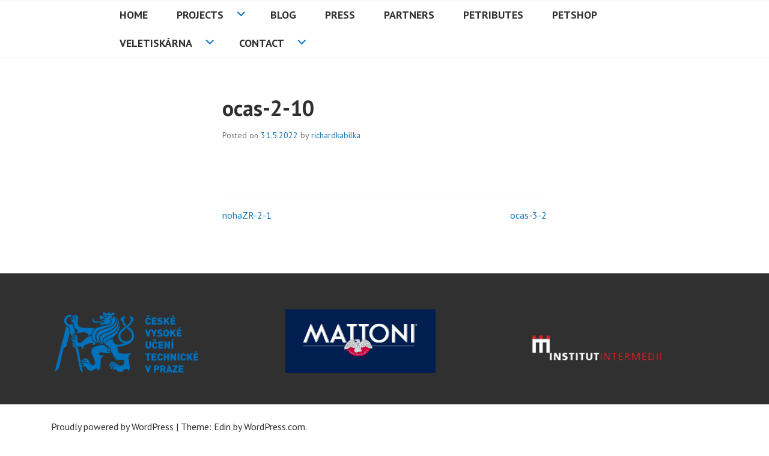

--- FILE ---
content_type: text/html; charset=UTF-8
request_url: https://petmat.cz/pieces7/ocas-2-10/
body_size: 4980
content:
<!DOCTYPE html>
<html lang="cs">
<head>
<meta charset="UTF-8">
<meta name="viewport" content="width=device-width, initial-scale=1">
<link rel="profile" href="http://gmpg.org/xfn/11">
<link rel="pingback" href="https://petmat.cz/xmlrpc.php">

<title>ocas-2-10 &#8211; PETMAT</title>
<meta name='robots' content='max-image-preview:large' />
<link rel='dns-prefetch' href='//fonts.googleapis.com' />
<link rel='dns-prefetch' href='//s.w.org' />
<link rel="alternate" type="application/rss+xml" title="PETMAT &raquo; RSS zdroj" href="https://petmat.cz/feed/" />
		<script type="text/javascript">
			window._wpemojiSettings = {"baseUrl":"https:\/\/s.w.org\/images\/core\/emoji\/13.1.0\/72x72\/","ext":".png","svgUrl":"https:\/\/s.w.org\/images\/core\/emoji\/13.1.0\/svg\/","svgExt":".svg","source":{"concatemoji":"https:\/\/petmat.cz\/wp-includes\/js\/wp-emoji-release.min.js?ver=5.8.12"}};
			!function(e,a,t){var n,r,o,i=a.createElement("canvas"),p=i.getContext&&i.getContext("2d");function s(e,t){var a=String.fromCharCode;p.clearRect(0,0,i.width,i.height),p.fillText(a.apply(this,e),0,0);e=i.toDataURL();return p.clearRect(0,0,i.width,i.height),p.fillText(a.apply(this,t),0,0),e===i.toDataURL()}function c(e){var t=a.createElement("script");t.src=e,t.defer=t.type="text/javascript",a.getElementsByTagName("head")[0].appendChild(t)}for(o=Array("flag","emoji"),t.supports={everything:!0,everythingExceptFlag:!0},r=0;r<o.length;r++)t.supports[o[r]]=function(e){if(!p||!p.fillText)return!1;switch(p.textBaseline="top",p.font="600 32px Arial",e){case"flag":return s([127987,65039,8205,9895,65039],[127987,65039,8203,9895,65039])?!1:!s([55356,56826,55356,56819],[55356,56826,8203,55356,56819])&&!s([55356,57332,56128,56423,56128,56418,56128,56421,56128,56430,56128,56423,56128,56447],[55356,57332,8203,56128,56423,8203,56128,56418,8203,56128,56421,8203,56128,56430,8203,56128,56423,8203,56128,56447]);case"emoji":return!s([10084,65039,8205,55357,56613],[10084,65039,8203,55357,56613])}return!1}(o[r]),t.supports.everything=t.supports.everything&&t.supports[o[r]],"flag"!==o[r]&&(t.supports.everythingExceptFlag=t.supports.everythingExceptFlag&&t.supports[o[r]]);t.supports.everythingExceptFlag=t.supports.everythingExceptFlag&&!t.supports.flag,t.DOMReady=!1,t.readyCallback=function(){t.DOMReady=!0},t.supports.everything||(n=function(){t.readyCallback()},a.addEventListener?(a.addEventListener("DOMContentLoaded",n,!1),e.addEventListener("load",n,!1)):(e.attachEvent("onload",n),a.attachEvent("onreadystatechange",function(){"complete"===a.readyState&&t.readyCallback()})),(n=t.source||{}).concatemoji?c(n.concatemoji):n.wpemoji&&n.twemoji&&(c(n.twemoji),c(n.wpemoji)))}(window,document,window._wpemojiSettings);
		</script>
		<style type="text/css">
img.wp-smiley,
img.emoji {
	display: inline !important;
	border: none !important;
	box-shadow: none !important;
	height: 1em !important;
	width: 1em !important;
	margin: 0 .07em !important;
	vertical-align: -0.1em !important;
	background: none !important;
	padding: 0 !important;
}
</style>
	<link rel='stylesheet' id='wp-block-library-css'  href='https://petmat.cz/wp-includes/css/dist/block-library/style.min.css?ver=5.8.12' type='text/css' media='all' />
<link rel='stylesheet' id='edin-pt-sans-css'  href='https://fonts.googleapis.com/css?family=PT+Sans%3A400%2C700%2C400italic%2C700italic&#038;subset=latin%2Clatin-ext' type='text/css' media='all' />
<link rel='stylesheet' id='edin-pt-serif-css'  href='https://fonts.googleapis.com/css?family=PT+Serif%3A400%2C700%2C400italic%2C700italic&#038;subset=latin%2Clatin-ext' type='text/css' media='all' />
<link rel='stylesheet' id='edin-pt-mono-css'  href='https://fonts.googleapis.com/css?family=PT+Mono&#038;subset=latin%2Clatin-ext' type='text/css' media='all' />
<link rel='stylesheet' id='edin-edincon-css'  href='https://petmat.cz/wp-content/themes/edin/font/edincon.css?ver=20140606' type='text/css' media='all' />
<link rel='stylesheet' id='genericons-css'  href='https://petmat.cz/wp-content/plugins/jetpack/_inc/genericons/genericons/genericons.css?ver=3.1' type='text/css' media='all' />
<link rel='stylesheet' id='edin-style-css'  href='https://petmat.cz/wp-content/themes/edin/style.css?ver=5.8.12' type='text/css' media='all' />
<link rel='stylesheet' id='slb_core-css'  href='https://petmat.cz/wp-content/plugins/simple-lightbox/client/css/app.css?ver=2.7.1' type='text/css' media='all' />
<link rel='stylesheet' id='lgc-unsemantic-grid-responsive-tablet-css'  href='https://petmat.cz/wp-content/plugins/lightweight-grid-columns/css/unsemantic-grid-responsive-tablet.css?ver=1.0' type='text/css' media='all' />
<script type='text/javascript' src='https://petmat.cz/wp-includes/js/jquery/jquery.min.js?ver=3.6.0' id='jquery-core-js'></script>
<script type='text/javascript' src='https://petmat.cz/wp-includes/js/jquery/jquery-migrate.min.js?ver=3.3.2' id='jquery-migrate-js'></script>
<link rel="EditURI" type="application/rsd+xml" title="RSD" href="https://petmat.cz/xmlrpc.php?rsd" />
<link rel="wlwmanifest" type="application/wlwmanifest+xml" href="https://petmat.cz/wp-includes/wlwmanifest.xml" /> 
<meta name="generator" content="WordPress 5.8.12" />
<link rel="canonical" href="https://petmat.cz/pieces7/ocas-2-10/" />
<link rel='shortlink' href='https://petmat.cz/?p=4861' />
<link rel="alternate" type="application/json+oembed" href="https://petmat.cz/wp-json/oembed/1.0/embed?url=https%3A%2F%2Fpetmat.cz%2Fpieces7%2Focas-2-10%2F" />
<link rel="alternate" type="text/xml+oembed" href="https://petmat.cz/wp-json/oembed/1.0/embed?url=https%3A%2F%2Fpetmat.cz%2Fpieces7%2Focas-2-10%2F&#038;format=xml" />
		<!--[if lt IE 9]>
			<link rel="stylesheet" href="https://petmat.cz/wp-content/plugins/lightweight-grid-columns/css/ie.min.css" />
		<![endif]-->
		<style type="text/css">
			.site-title,
		.site-description {
			position: absolute;
			clip: rect(1px, 1px, 1px, 1px);
		}
		</style>
	<link rel="icon" href="https://petmat.cz/wp-content/uploads/sites/2/2018/07/cropped-PETMAT-logo-light-black-32x32.png" sizes="32x32" />
<link rel="icon" href="https://petmat.cz/wp-content/uploads/sites/2/2018/07/cropped-PETMAT-logo-light-black-192x192.png" sizes="192x192" />
<link rel="apple-touch-icon" href="https://petmat.cz/wp-content/uploads/sites/2/2018/07/cropped-PETMAT-logo-light-black-180x180.png" />
<meta name="msapplication-TileImage" content="https://petmat.cz/wp-content/uploads/sites/2/2018/07/cropped-PETMAT-logo-light-black-270x270.png" />
</head>

<body class="pieces7-template-default single single-pieces7 postid-4861 wp-custom-logo group-blog navigation-classic no-sidebar">
<div id="page" class="hfeed site">
	<a class="skip-link screen-reader-text" href="#content">Skip to content</a>

	
	<header id="masthead" class="site-header" role="banner">
		
		
		<div class="header-wrapper clear">
			<div class="site-branding">
										<p class="site-title"><a href="https://petmat.cz/" rel="home">PETMAT</a></p>
											<p class="site-description">Recycled plastic and architecture research</p>
								</div><!-- .site-branding -->

							<div id="site-navigation" class="header-navigation">
					<button class="menu-toggle" aria-expanded="false">Menu</button>
					<div class="navigation-wrapper clear">
																			<nav class="primary-navigation" role="navigation">
								<div class="menu-primary"><ul id="menu-hlavni-menu" class="clear"><li id="menu-item-1295" class="menu-item menu-item-type-post_type menu-item-object-page menu-item-home menu-item-1295"><a href="https://petmat.cz/">HOME</a></li>
<li id="menu-item-497" class="menu-item menu-item-type-post_type menu-item-object-page menu-item-has-children menu-item-497"><a href="https://petmat.cz/projects/">Projects</a>
<ul class="sub-menu">
	<li id="menu-item-4458" class="menu-item menu-item-type-post_type menu-item-object-page menu-item-4458"><a href="https://petmat.cz/projects/3deni/">3Dění &#8211; život v kostce</a></li>
	<li id="menu-item-4428" class="menu-item menu-item-type-post_type menu-item-object-page menu-item-4428"><a href="https://petmat.cz/projects/minirecyklator-petfact/">Minirecyklátor PET(f)act</a></li>
	<li id="menu-item-4416" class="menu-item menu-item-type-post_type menu-item-object-page menu-item-4416"><a title="shining banner" href="https://petmat.cz/projects/urban-monkey/">Urban Monkey</a></li>
	<li id="menu-item-4415" class="menu-item menu-item-type-post_type menu-item-object-page menu-item-4415"><a href="https://petmat.cz/projects/lampshades/">Lampshades</a></li>
	<li id="menu-item-4364" class="menu-item menu-item-type-post_type menu-item-object-page menu-item-4364"><a href="https://petmat.cz/prvok/">Prvok</a></li>
	<li id="menu-item-4346" class="menu-item menu-item-type-post_type menu-item-object-page menu-item-4346"><a href="https://petmat.cz/totemo/">Totemo</a></li>
	<li id="menu-item-3719" class="menu-item menu-item-type-post_type menu-item-object-page menu-item-3719"><a href="https://petmat.cz/digitalnitovarna/">DIGITALNI TOVARNA</a></li>
	<li id="menu-item-4328" class="menu-item menu-item-type-post_type menu-item-object-page menu-item-4328"><a href="https://petmat.cz/shields/">Shields</a></li>
	<li id="menu-item-2423" class="menu-item menu-item-type-post_type menu-item-object-page menu-item-2423"><a href="https://petmat.cz/projects/paralelni-svet-andelu/">Paralelní svět andělů</a></li>
	<li id="menu-item-3675" class="menu-item menu-item-type-post_type menu-item-object-page menu-item-3675"><a href="https://petmat.cz/projects/run-czech/">Run Czech</a></li>
	<li id="menu-item-2224" class="menu-item menu-item-type-post_type menu-item-object-page menu-item-2224"><a href="https://petmat.cz/projects/velexa/">Velexa</a></li>
	<li id="menu-item-2223" class="menu-item menu-item-type-post_type menu-item-object-page menu-item-2223"><a href="https://petmat.cz/projects/aob-reception-desk/">AOB reception desk</a></li>
	<li id="menu-item-2108" class="menu-item menu-item-type-post_type menu-item-object-page menu-item-2108"><a href="https://petmat.cz/projects/bookworld-2018/">Book world 2018</a></li>
	<li id="menu-item-1205" class="menu-item menu-item-type-post_type menu-item-object-page menu-item-1205"><a href="https://petmat.cz/projects/book-world-2017/">Book world 2017</a></li>
	<li id="menu-item-824" class="menu-item menu-item-type-post_type menu-item-object-page menu-item-824"><a href="https://petmat.cz/projects/svet-knihy/">Book world 2016</a></li>
	<li id="menu-item-2000" class="menu-item menu-item-type-post_type menu-item-object-page menu-item-2000"><a href="https://petmat.cz/projects/petsculpt-project/">PET(s)culpt</a></li>
	<li id="menu-item-1897" class="menu-item menu-item-type-post_type menu-item-object-page menu-item-1897"><a href="https://petmat.cz/projects/petx/">PET(X)</a></li>
	<li id="menu-item-825" class="menu-item menu-item-type-post_type menu-item-object-page menu-item-825"><a href="https://petmat.cz/projects/petangel/">PET(a)ngel</a></li>
	<li id="menu-item-750" class="menu-item menu-item-type-post_type menu-item-object-page menu-item-750"><a href="https://petmat.cz/projects/petbar/">PET(b)ar</a></li>
	<li id="menu-item-503" class="menu-item menu-item-type-post_type menu-item-object-page menu-item-503"><a href="https://petmat.cz/projects/petree/">PETree</a></li>
	<li id="menu-item-21" class="menu-item menu-item-type-post_type menu-item-object-page menu-item-21"><a href="https://petmat.cz/projects/petbrick/">PET(ch)air</a></li>
	<li id="menu-item-751" class="menu-item menu-item-type-post_type menu-item-object-page menu-item-751"><a href="https://petmat.cz/projects/petchair/">PET(b)rick</a></li>
	<li id="menu-item-1160" class="menu-item menu-item-type-post_type menu-item-object-page menu-item-1160"><a href="https://petmat.cz/projects/petotem/">PETOTEM</a></li>
	<li id="menu-item-1017" class="menu-item menu-item-type-post_type menu-item-object-page menu-item-1017"><a href="https://petmat.cz/projects/petloop/">PETloop</a></li>
	<li id="menu-item-1049" class="menu-item menu-item-type-post_type menu-item-object-page menu-item-1049"><a href="https://petmat.cz/projects/coffee-still-life-at-depo2015/">Coffee Still life at DEPO2015</a></li>
	<li id="menu-item-1019" class="menu-item menu-item-type-post_type menu-item-object-page menu-item-1019"><a href="https://petmat.cz/projects/gaudeamus-petmat-installation-in-brno/">Gaudeamus: PETMAT installation in Brno</a></li>
	<li id="menu-item-1404" class="menu-item menu-item-type-post_type menu-item-object-page menu-item-1404"><a href="https://petmat.cz/projects/hymn-to-additive-manufacturing/">Hymn to Additive manufacturing</a></li>
	<li id="menu-item-1688" class="menu-item menu-item-type-post_type menu-item-object-page menu-item-1688"><a href="https://petmat.cz/projects/petmuse/">PET(m)use</a></li>
	<li id="menu-item-1911" class="menu-item menu-item-type-post_type menu-item-object-page menu-item-1911"><a href="https://petmat.cz/projects/1898-2/">PEToilets</a></li>
	<li id="menu-item-1912" class="menu-item menu-item-type-post_type menu-item-object-page menu-item-1912"><a href="https://petmat.cz/projects/1898-2/">PEToilets</a></li>
	<li id="menu-item-1925" class="menu-item menu-item-type-post_type menu-item-object-page menu-item-1925"><a href="https://petmat.cz/projects/kridleni/">KŘÍDLENÍ</a></li>
	<li id="menu-item-1972" class="menu-item menu-item-type-post_type menu-item-object-page menu-item-1972"><a href="https://petmat.cz/projects/prozij-kubismus/">Prožij Kubismus</a></li>
</ul>
</li>
<li id="menu-item-331" class="menu-item menu-item-type-taxonomy menu-item-object-category menu-item-331"><a href="https://petmat.cz/category/blog/">Blog</a></li>
<li id="menu-item-342" class="menu-item menu-item-type-taxonomy menu-item-object-category menu-item-342"><a href="https://petmat.cz/category/press/">Press</a></li>
<li id="menu-item-725" class="menu-item menu-item-type-post_type menu-item-object-page menu-item-725"><a href="https://petmat.cz/partners/">Partners</a></li>
<li id="menu-item-1294" class="menu-item menu-item-type-custom menu-item-object-custom menu-item-1294"><a href="https://petmat.cz/petributes/">PETributes</a></li>
<li id="menu-item-2144" class="menu-item menu-item-type-custom menu-item-object-custom menu-item-2144"><a href="https://www.etsy.com/shop/PETMATshop">PETshop</a></li>
<li id="menu-item-2052" class="menu-item menu-item-type-post_type menu-item-object-page menu-item-has-children menu-item-2052"><a href="https://petmat.cz/veletiskarna/">Veletiskárna</a>
<ul class="sub-menu">
	<li id="menu-item-2060" class="menu-item menu-item-type-custom menu-item-object-custom menu-item-2060"><a href="https://www.facebook.com/events/935245959972164/">Make your own</a></li>
</ul>
</li>
<li id="menu-item-46" class="menu-item menu-item-type-post_type menu-item-object-page menu-item-has-children menu-item-46"><a href="https://petmat.cz/kontakt/">Contact</a>
<ul class="sub-menu">
	<li id="menu-item-3687" class="menu-item menu-item-type-post_type menu-item-object-page menu-item-3687"><a href="https://petmat.cz/contact/">Contact</a></li>
	<li id="menu-item-9" class="menu-item menu-item-type-post_type menu-item-object-page menu-item-9"><a href="https://petmat.cz/team/">TEAM</a></li>
</ul>
</li>
</ul></div>							</nav><!-- .primary-navigation -->
											</div><!-- .navigation-wrapper -->
				</div><!-- #site-navigation -->
			
					</div><!-- .header-wrapper -->
	</header><!-- #masthead -->

	<div id="content" class="site-content">

	<div class="content-wrapper clear">

		<div id="primary" class="content-area">
			<main id="main" class="site-main" role="main">

				
					
<article id="post-4861" class="post-4861 pieces7 type-pieces7 status-publish hentry statues_plasteo-ocas">
	<header class="entry-header">
		<h1 class="entry-title">ocas-2-10</h1>
		<div class="entry-meta">
			<span class="posted-on">Posted on <a href="https://petmat.cz/pieces7/ocas-2-10/" rel="bookmark"><time class="entry-date published" datetime="2022-05-31T20:58:06+02:00">31.5.2022</time><time class="updated" datetime="2022-07-30T21:10:57+02:00">30.7.2022</time></a></span><span class="byline"> by <span class="author vcard"><a class="url fn n" href="https://petmat.cz/author/richardkabilka/">richardkabilka</a></span></span>		</div><!-- .entry-meta -->
	</header><!-- .entry-header -->

	
	<div class="entry-content">
			</div><!-- .entry-content -->

	<footer class="entry-footer">
			</footer><!-- .entry-footer -->
</article><!-- #post-## -->

						<nav class="navigation post-navigation" role="navigation">
		<h2 class="screen-reader-text">Post navigation</h2>
		<div class="nav-links">
			<div class="nav-previous"><a href="https://petmat.cz/pieces7/nohazr-2-1/" rel="prev"><span class="meta-nav">&larr;</span> nohaZR-2-1</a></div><div class="nav-next"><a href="https://petmat.cz/pieces7/ocas-3-2/" rel="next">ocas-3-2 <span class="meta-nav">&rarr;</span></a></div>		</div><!-- .nav-links -->
	</nav><!-- .navigation -->
	
					
				
			</main><!-- #main -->
		</div><!-- #primary -->


	
</div><!-- .content-wrapper -->

	</div><!-- #content -->

	

	<div id="tertiary" class="footer-widget-area" role="complementary">
		<div class="footer-widget-wrapper clear">
							<div class="footer-widget">
					<aside id="custom_html-3" class="widget_text widget widget_custom_html"><div class="textwidget custom-html-widget"><img src="https://petmat.cz/wp-content/uploads/sites/2/2015/06/cvut-logo.png" style="width: 250px"></div></aside>				</div><!-- .footer-widget -->
			
							<div class="footer-widget">
					<aside id="custom_html-5" class="widget_text widget widget_custom_html"><div class="textwidget custom-html-widget"><img src="https://petmat.cz/wp-content/uploads/sites/2/2015/03/Mattoni-color-modra.jpg" style="width: 250px"></div></aside>				</div><!-- .footer-widget -->
			
							<div class="footer-widget">
					<aside id="custom_html-6" class="widget_text widget widget_custom_html"><div class="textwidget custom-html-widget"><img src="https://petmat.cz/wp-content/uploads/sites/2/2018/07/iim_CZ-1.png" style="width: 250px"></div></aside>				</div><!-- .footer-widget -->
					</div><!-- .footer-widget-wrapper -->
	</div><!-- #tertiary -->


	<footer id="colophon" class="site-footer" role="contentinfo">
		<div class="footer-wrapper clear">
			<div class="site-info">
				<a href="http://wordpress.org/">Proudly powered by WordPress</a>
				<span class="sep"> | </span>
				Theme: Edin by <a href="http://wordpress.com/themes/edin/" rel="designer">WordPress.com</a>.			</div><!-- .site-info -->
					</div><!-- .footer-wrapper -->
	</footer><!-- #colophon -->
</div><!-- #page -->

<script type='text/javascript' id='edin-navigation-js-extra'>
/* <![CDATA[ */
var screen_reader_text = {"expand":"<span class=\"screen-reader-text\">expand child menu<\/span>","collapse":"<span class=\"screen-reader-text\">collapse child menu<\/span>"};
/* ]]> */
</script>
<script type='text/javascript' src='https://petmat.cz/wp-content/themes/edin/js/navigation.js?ver=20140718' id='edin-navigation-js'></script>
<script type='text/javascript' src='https://petmat.cz/wp-content/themes/edin/js/skip-link-focus-fix.js?ver=20130115' id='edin-skip-link-focus-fix-js'></script>
<script type='text/javascript' id='edin-script-js-extra'>
/* <![CDATA[ */
var screen_reader_text = {"expand":"<span class=\"screen-reader-text\">expand child menu<\/span>","collapse":"<span class=\"screen-reader-text\">collapse child menu<\/span>"};
/* ]]> */
</script>
<script type='text/javascript' src='https://petmat.cz/wp-content/themes/edin/js/edin.js?ver=20140606' id='edin-script-js'></script>
<script type='text/javascript' src='https://petmat.cz/wp-includes/js/wp-embed.min.js?ver=5.8.12' id='wp-embed-js'></script>
<script type="text/javascript" id="slb_context">/* <![CDATA[ */if ( !!window.jQuery ) {(function($){$(document).ready(function(){if ( !!window.SLB ) { {$.extend(SLB, {"context":["public","user_guest"]});} }})})(jQuery);}/* ]]> */</script>

</body>
</html>